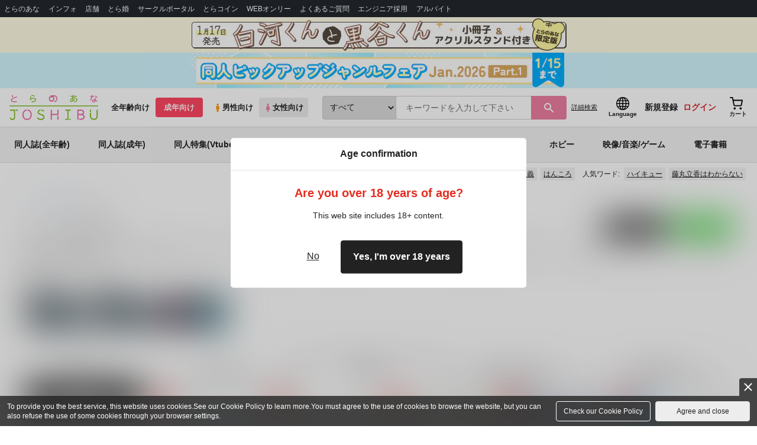

--- FILE ---
content_type: text/javascript
request_url: https://cdn-contents.toranoana.jp/ec/json/topKeyword/topKeyword-joshi_r.js?callback=topKeywordCallback&_=1768273329430
body_size: 517
content:
topKeywordCallback({
  "hotWord":[
    "パーシヴァル×バーソロミュー",
    "ライドカメンズ",
    "ジュン茨",
    "冬彰",
    "やむ蔵",
    "銀河特急ミルキーサブウェイ",
    "七種茨",
    "aice",
    "青柳冬弥×東雲彰人",
    "はんころ",
    "足利直義"
  ],
  "popularWord":[
    "鬼滅の刃",
    "カラスバ",
    "獪岳",
    "呪術廻戦",
    "ハイキュー",
    "僕のヒーローアカデミア",
    "原神",
    "刀剣乱舞",
    "藤丸立香はわからない",
    "コミックマーケット107",
    "にじさんじ"
  ]
});
